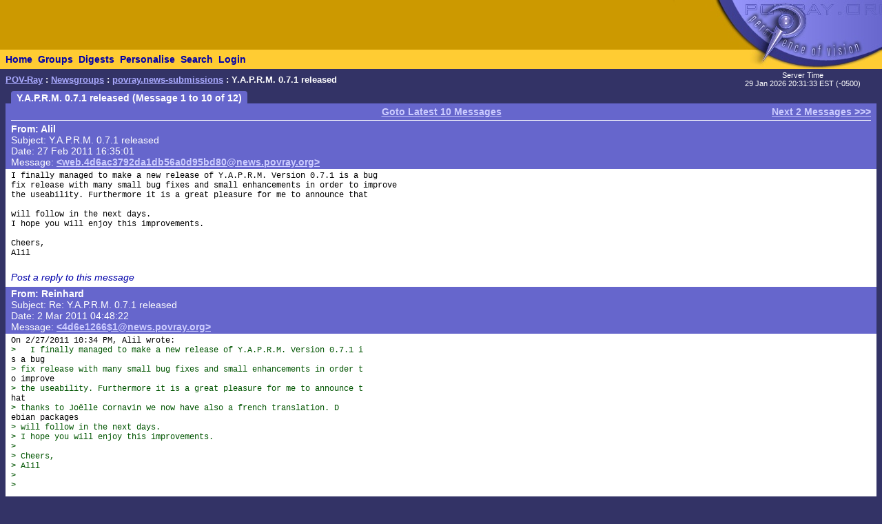

--- FILE ---
content_type: text/html; charset=UTF-8
request_url: https://news.povray.org/povray.news-submissions/thread/%3Cweb.4d6ac3792da1db56a0d95bd80%40news.povray.org%3E/?ttop=437259&toff=50&mtop=358687
body_size: 5353
content:
<!DOCTYPE HTML PUBLIC "-//W3C//DTD HTML 4.0 Transitional//EN" "http://www.w3.org/TR/html4/loose.dtd">
<html>
<head>
<title>POV-Ray: Newsgroups: povray.news-submissions: Y.A.P.R.M. 0.7.1 released</title>
<meta http-equiv="content-type" content="text/html; charset=utf-8">
<link rel="stylesheet" href="/styles-fixed.css" type="text/css">
<style type="text/css">
<!--
a:link { text-decoration : none }
a:visited { text-decoration : none }
a:hover { text-decoration : none }
pre { font-family: Lucida Console, Monaco, Courier, monospace }
.RC1 { color: #005500 }
.RC2 { color: #007700 }
.RC3 { color: #009900 }
-->
</style>

<!-- Google tag (gtag.js) -->
<script async src="https://www.googletagmanager.com/gtag/js?id=G-STXLQGYV9Y"></script>
<script>
window.dataLayer = window.dataLayer || [];
function gtag(){dataLayer.push(arguments);}
gtag('js', new Date());
gtag('config', 'G-STXLQGYV9Y');
</script>
</head>
<body bgcolor="#333366" text="#000000" link="#0000aa" vlink="#0000ff" topmargin="0" leftmargin="0" rightmargin="0" bottommargin="0" marginwidth="0" marginheight="0">
<table width="100%" border="0" cellspacing="0" cellpadding="0">
<tr>
<td align="left" valign="middle" width="90%" bgcolor="#cc9900">&nbsp;</td>
</td>
<td align="right" valign="top" width="112" bgcolor="#cc9900"><img src="/i/mini-nav/topleft.jpg" width="112" height="72" alt=""></td>
<td align="right" valign="top" width="40"><a href="/"><img src="/i/mini-nav/tr00.jpg" width="40" height="72" border="0" alt=""></a></td>
<td align="right" valign="top" width="152"><a href="/"><img src="/i/mini-nav/tr10.jpg" width="152" height="72" border="0" alt=""></a></td>
</tr>
<tr>
<td colspan="2" bgcolor="#ffcc33">
<table height="26" border="0" cellspacing="0" cellpadding="0" bgcolor="#ffcc33" class="NavBarHeight">
<tr>
<td valign="middle" nowrap>&nbsp;&nbsp;<a class="Navigation" href="//www.povray.org/">Home</a></td>
<td valign="middle" nowrap>&nbsp;&nbsp;<a class="Navigation" href="/groups/">Groups</a></td>
<td valign="middle" nowrap>&nbsp;&nbsp;<a class="Navigation" href="/digest/">Digests</a></td>
<td valign="middle" nowrap>&nbsp;&nbsp;<a class="Navigation" href="/mynews/" rel="nofollow">Personalise</a></td>
<td valign="middle" nowrap>&nbsp;&nbsp;<a class="Navigation" href="/search/" rel="nofollow">Search</a></td>
<td valign="middle" nowrap>&nbsp;&nbsp;<a class="Navigation" href="https://www.povray.org/community/login/" rel="nofollow">Login</a></td>
</tr>
</table>
</td>
<td align="right" valign="top" bgcolor="#ffcc33"><a href="/"><img src="/i/mini-nav/tr01.jpg" width="40" height="28" border="0" alt=""></a></td>
<td align="right" valign="top" bgcolor="#8d8df0"><a href="/"><img src="/i/mini-nav/tr11.jpg" width="152" height="28" border="0" alt=""></a></td>
</tr>
</table>
<table height="32" width="100%" border="0" cellspacing="0" cellpadding="0" class="FrameTitleHeight">
<tr>
<td colspan="2" align="left" valign="middle">
&nbsp;&nbsp;<span class="Path"><a class="PathLink" href="//www.povray.org/">POV-Ray</a>&nbsp;: <a href="/" class="PathLink">Newsgroups</a>&nbsp;: <a href="/povray.news-submissions/" class="PathLink">povray.news-submissions</a>&nbsp;: Y.A.P.R.M. 0.7.1 released</span>
</td>
<td width="230" align="center" valign="middle"><span class="SmallWhiteText">Server&nbsp;Time<br/>29&nbsp;Jan&nbsp;2026&nbsp;20:31:33&nbsp;EST&nbsp;(-0500) </span></td>
</tr>
<tr>
<td height="2"><img src="/i/fill.gif" width="620" height="1" alt=""></td>
</tr>
</table>
<table width="100%" border="0" cellspacing="0" cellpadding="0">
<tr>
<td align="left" valign="top" width="100%">
<table cellpadding="0" cellspacing="0" border="0">
<tr>
<td width="16"></td>
<td align="center" valign="middle" bgcolor="#6666cc" class="frameHeaderTitle" nowrap><font color="#ffffff"><span class="Header">&nbsp;&nbsp;Y.A.P.R.M. 0.7.1 released (Message 1 to 10 of 12)&nbsp;&nbsp;</span></font></td>
</tr>
</table>
<table cellpadding="0" cellspacing="0" border="0" width="100%">
<tr>
<td width="8"><img src="/i/fill.gif" width="8" height="1" alt=""></td>
<td height="4" colspan="3" bgcolor="#6666cc"><img src="/i/fill.gif" width="2" height="4" alt=""></td>
</tr>
<tr>
<td width="8"></td>
<td width="8" bgcolor="#6666cc"><img src="/i/fill.gif" width="8" height="20" alt=""></td>
<td bgcolor="#6666cc"><font color="#ffffff">
<table width="100%" cellpadding="0" cellspacing="0" border="0">
<tr>
<td width="33%" align="left"><span class="WhiteText">
</span></td>
<td width="34%" align="center"><span class="WhiteText">
<a href="/povray.news-submissions/thread/%3Cweb.4d6ac3792da1db56a0d95bd80%40news.povray.org%3E/?ttop=437259&amp;toff=50&amp;mtop=358687&amp;moff=2" class="WhiteLink">Goto Latest 10 Messages</a>
</span></td>
<td width="33%" align="right"><span class="WhiteText">
<a href="/povray.news-submissions/thread/%3Cweb.4d6ac3792da1db56a0d95bd80%40news.povray.org%3E/?ttop=437259&amp;toff=50&amp;mtop=358687&amp;moff=10" class="WhiteLink">Next 2 Messages &gt;&gt;&gt;</a>
</span></td>
</tr>
</table>
<table cellpadding="0" cellspacing="0" border="0" width="100%">
<tr><td width="100%"><img src="/i/fill.gif" width="1" height="4" alt=""></td></tr>
<tr><td width="100%" bgcolor="#ffffff"><img src="/i/fill.gif" width="1" height="1" alt=""></td></tr>
</table>
<!-- insertMessageBody begin -->
</font></td>
<td width="8" bgcolor="#6666cc"><img src="/i/fill.gif" width="8" height="20" alt=""></td>
</tr>
<tr><td width="8"></td><td colspan="3" bgcolor="#6666cc"><img src="/i/fill.gif" width="1" height="2" alt=""></td></tr>
<tr><td width="8"></td><td colspan="3" bgcolor="#6666cc"><img src="/i/fill.gif" width="1" height="2" alt=""></td></tr>
<tr>
<td width="8"></td>
<td width="8" bgcolor="#6666cc"><img src="/i/fill.gif" width="8" height="20" alt=""></td>
<td bgcolor="#6666cc"><font color="#ffffff">
<table cellpadding="0" cellspacing="0" border="0" width="100%">
<tr><td valign="top"><a name="&lt;web.4d6ac3792da1db56a0d95bd80@news.povray.org&gt;"></a>
<span class="WhiteText"><strong>From: Alil</strong><br>
Subject: Y.A.P.R.M. 0.7.1 released<br>
Date: 27 Feb 2011 16:35:01<br>
Message: <a href="//news.povray.org/web.4d6ac3792da1db56a0d95bd80%40news.povray.org" class="WhiteLink">&lt;web.4d6ac3792da1db56a0d95bd80@news.povray.org&gt;</a><br>
</span></td>
</tr>
</table>
</font></td>
<td width="8" bgcolor="#6666cc"><img src="/i/fill.gif" width="8" height="20" alt=""></td>
</tr>
<tr><td width="8"></td><td colspan="3" bgcolor="#6666cc"><img src="/i/fill.gif" width="1" height="2" alt=""></td></tr>
<tr><td width="8"></td><td colspan="3" bgcolor="#ffffff"><img src="/i/fill.gif" width="1" height="2" alt=""></td></tr>
<tr>
<td width="8"></td>
<td width="8" bgcolor="#ffffff"><img src="/i/fill.gif" width="8" height="1" alt=""></td>
<td bgcolor="#ffffff">
<pre><script type="application/ld+json">
{
	"@context": "https://schema.org",
	"@type": "DiscussionForumPosting",
	"@id": "#web.4d6ac3792da1db56a0d95bd80%40news.povray.org",
	"headline": "Y.A.P.R.M. 0.7.1 released",
	"dateCreated": "2011-02-27T21:35:01+00:00",
	"datePublished": "2011-02-27T21:35:01+00:00",
	"author": {
		"@type": "Person",
		"name": "Alil"
	}
}
</script>I finally managed to make a new release of Y.A.P.R.M. Version 0.7.1 is a bug
fix release with many small bug fixes and small enhancements in order to improve
the useability. Furthermore it is a great pleasure for me to announce that

will follow in the next days.
I hope you will enjoy this improvements.

Cheers,
Alil
</pre>
<!-- 358031 povray.news-submissions:597-->
<p><br><i><a href="/post/?group=povray.news-submissions&msgid=%3Cweb.4d6ac3792da1db56a0d95bd80%40news.povray.org%3E&url=%2Fpovray.news-submissions%2Fthread%2F%253Cweb.4d6ac3792da1db56a0d95bd80%2540news.povray.org%253E%2F%3Fttop%3D437259%26toff%3D50%26mtop%3D358687/povray.news-submissions/thread/%3Cweb.4d6ac3792da1db56a0d95bd80%40news.povray.org%3E/?ttop=437259&amp;toff=50" rel="nofollow">Post a reply to this message</a></i></p>
<!-- insertMessageBody: end; elapsed time 0.60ms -->
<!-- insertMessageBody begin -->
</td>
<td width="8" bgcolor="#ffffff"><img src="/i/fill.gif" width="8" height="1" alt=""></td>
</tr>
<tr><td width="8"></td><td colspan="3" bgcolor="#ffffff"><img src="/i/fill.gif" width="1" height="2" alt=""></td></tr>
<tr><td width="8"></td><td colspan="3" bgcolor="#6666cc"><img src="/i/fill.gif" width="1" height="2" alt=""></td></tr>
<tr>
<td width="8"></td>
<td width="8" bgcolor="#6666cc"><img src="/i/fill.gif" width="8" height="20" alt=""></td>
<td bgcolor="#6666cc"><font color="#ffffff">
<table cellpadding="0" cellspacing="0" border="0" width="100%">
<tr><td valign="top"><a name="&lt;4d6e1266$1@news.povray.org&gt;"></a>
<span class="WhiteText"><strong>From: Reinhard</strong><br>
Subject: Re: Y.A.P.R.M. 0.7.1 released<br>
Date:  2 Mar 2011 04:48:22<br>
Message: <a href="//news.povray.org/4d6e1266%241%40news.povray.org" class="WhiteLink">&lt;4d6e1266$1@news.povray.org&gt;</a><br>
</span></td>
</tr>
</table>
</font></td>
<td width="8" bgcolor="#6666cc"><img src="/i/fill.gif" width="8" height="20" alt=""></td>
</tr>
<tr><td width="8"></td><td colspan="3" bgcolor="#6666cc"><img src="/i/fill.gif" width="1" height="2" alt=""></td></tr>
<tr><td width="8"></td><td colspan="3" bgcolor="#ffffff"><img src="/i/fill.gif" width="1" height="2" alt=""></td></tr>
<tr>
<td width="8"></td>
<td width="8" bgcolor="#ffffff"><img src="/i/fill.gif" width="8" height="1" alt=""></td>
<td bgcolor="#ffffff">
<pre><script type="application/ld+json">
{
	"@context": "https://schema.org",
	"@type": "DiscussionForumPosting",
	"@id": "#4d6e1266%241%40news.povray.org",
	"headline": "Re: Y.A.P.R.M. 0.7.1 released",
	"dateCreated": "2011-03-02T09:48:22+00:00",
	"datePublished": "2011-03-02T09:48:22+00:00",
	"author": {
		"@type": "Person",
		"name": "Reinhard"
	}
}
</script>On 2/27/2011 10:34 PM, Alil wrote:
<span class="RC1">&gt;   I finally managed to make a new release of Y.A.P.R.M. Version 0.7.1 i</span>
s a bug
<span class="RC1">&gt; fix release with many small bug fixes and small enhancements in order t</span>
o improve
<span class="RC1">&gt; the useability. Furthermore it is a great pleasure for me to announce t</span>
hat
<span class="RC1">&gt; thanks to Jo&euml;lle Cornavin we now have also a french translation. D</span>
ebian packages
<span class="RC1">&gt; will follow in the next days.</span>
<span class="RC1">&gt; I hope you will enjoy this improvements.</span>
<span class="RC1">&gt;</span>
<span class="RC1">&gt; Cheers,</span>
<span class="RC1">&gt; Alil</span>
<span class="RC1">&gt;</span>
<span class="RC1">&gt;</span>

Hello Alois,

is it possible to compile it also on Windows?

Thank you,
Reinhard
</pre>
<!-- 358031 povray.news-submissions:597-->
<p><br><i><a href="/post/?group=povray.news-submissions&msgid=%3C4d6e1266%241%40news.povray.org%3E&url=%2Fpovray.news-submissions%2Fthread%2F%253Cweb.4d6ac3792da1db56a0d95bd80%2540news.povray.org%253E%2F%3Fttop%3D437259%26toff%3D50%26mtop%3D358687/povray.news-submissions/thread/%3C4d6e1266%241%40news.povray.org%3E/?ttop=437259&amp;toff=50" rel="nofollow">Post a reply to this message</a></i></p>
<!-- insertMessageBody: end; elapsed time 0.50ms -->
<!-- insertMessageBody begin -->
</td>
<td width="8" bgcolor="#ffffff"><img src="/i/fill.gif" width="8" height="1" alt=""></td>
</tr>
<tr><td width="8"></td><td colspan="3" bgcolor="#ffffff"><img src="/i/fill.gif" width="1" height="2" alt=""></td></tr>
<tr><td width="8"></td><td colspan="3" bgcolor="#6666cc"><img src="/i/fill.gif" width="1" height="2" alt=""></td></tr>
<tr>
<td width="8"></td>
<td width="8" bgcolor="#6666cc"><img src="/i/fill.gif" width="8" height="20" alt=""></td>
<td bgcolor="#6666cc"><font color="#ffffff">
<table cellpadding="0" cellspacing="0" border="0" width="100%">
<tr><td valign="top"><a name="&lt;web.4d6f3fc2d73c51aab6f6ebc20@news.povray.org&gt;"></a>
<span class="WhiteText"><strong>From: Alil</strong><br>
Subject: Re: Y.A.P.R.M. 0.7.1 released<br>
Date:  3 Mar 2011 02:15:01<br>
Message: <a href="//news.povray.org/web.4d6f3fc2d73c51aab6f6ebc20%40news.povray.org" class="WhiteLink">&lt;web.4d6f3fc2d73c51aab6f6ebc20@news.povray.org&gt;</a><br>
</span></td>
</tr>
</table>
</font></td>
<td width="8" bgcolor="#6666cc"><img src="/i/fill.gif" width="8" height="20" alt=""></td>
</tr>
<tr><td width="8"></td><td colspan="3" bgcolor="#6666cc"><img src="/i/fill.gif" width="1" height="2" alt=""></td></tr>
<tr><td width="8"></td><td colspan="3" bgcolor="#ffffff"><img src="/i/fill.gif" width="1" height="2" alt=""></td></tr>
<tr>
<td width="8"></td>
<td width="8" bgcolor="#ffffff"><img src="/i/fill.gif" width="8" height="1" alt=""></td>
<td bgcolor="#ffffff">
<pre><script type="application/ld+json">
{
	"@context": "https://schema.org",
	"@type": "DiscussionForumPosting",
	"@id": "#web.4d6f3fc2d73c51aab6f6ebc20%40news.povray.org",
	"headline": "Re: Y.A.P.R.M. 0.7.1 released",
	"dateCreated": "2011-03-03T07:15:01+00:00",
	"datePublished": "2011-03-03T07:15:01+00:00",
	"author": {
		"@type": "Person",
		"name": "Alil"
	}
}
</script>Reinhard &lt;rpr###&nbsp;[at]&nbsp;gmx<img src="/i/dt6x2.gif" width="6" height="2" border="0">net&gt; wrote:
<span class="RC1">&gt; On 2/27/2011 10:34 PM, Alil wrote:</span>
<span class="RC2">&gt; &gt;   I finally managed to make a new release of Y.A.P.R.M. Version 0.7.1 i</span>
<span class="RC1">&gt; s a bug</span>
<span class="RC2">&gt; &gt; fix release with many small bug fixes and small enhancements in order t</span>
<span class="RC1">&gt; o improve</span>
<span class="RC2">&gt; &gt; the useability. Furthermore it is a great pleasure for me to announce t</span>
<span class="RC1">&gt; hat</span>
<span class="RC2">&gt; &gt; thanks to Jo&euml;lle Cornavin we now have also a french translation. D</span>
<span class="RC1">&gt; ebian packages</span>
<span class="RC2">&gt; &gt; will follow in the next days.</span>
<span class="RC2">&gt; &gt; I hope you will enjoy this improvements.</span>
<span class="RC2">&gt; &gt;</span>
<span class="RC2">&gt; &gt; Cheers,</span>
<span class="RC2">&gt; &gt; Alil</span>
<span class="RC2">&gt; &gt;</span>
<span class="RC2">&gt; &gt;</span>
<span class="RC1">&gt;</span>
<span class="RC1">&gt; Hello Alois,</span>
<span class="RC1">&gt;</span>
<span class="RC1">&gt; is it possible to compile it also on Windows?</span>
<span class="RC1">&gt;</span>
<span class="RC1">&gt; Thank you,</span>
<span class="RC1">&gt; Reinhard</span>

Hallo Reinhard,

I started to work on this. However up to now i was not success full. The core of
yaprm would not be the issue. The problem comes with some of the used libraries.
Any help on this topic would be greatly appreciated.
Cheers,
Alois
</pre>
<!-- 358031 povray.news-submissions:597-->
<p><br><i><a href="/post/?group=povray.news-submissions&msgid=%3Cweb.4d6f3fc2d73c51aab6f6ebc20%40news.povray.org%3E&url=%2Fpovray.news-submissions%2Fthread%2F%253Cweb.4d6ac3792da1db56a0d95bd80%2540news.povray.org%253E%2F%3Fttop%3D437259%26toff%3D50%26mtop%3D358687/povray.news-submissions/thread/%3Cweb.4d6f3fc2d73c51aab6f6ebc20%40news.povray.org%3E/?ttop=437259&amp;toff=50" rel="nofollow">Post a reply to this message</a></i></p>
<!-- insertMessageBody: end; elapsed time 0.27ms -->
<!-- insertMessageBody begin -->
</td>
<td width="8" bgcolor="#ffffff"><img src="/i/fill.gif" width="8" height="1" alt=""></td>
</tr>
<tr><td width="8"></td><td colspan="3" bgcolor="#ffffff"><img src="/i/fill.gif" width="1" height="2" alt=""></td></tr>
<tr><td width="8"></td><td colspan="3" bgcolor="#6666cc"><img src="/i/fill.gif" width="1" height="2" alt=""></td></tr>
<tr>
<td width="8"></td>
<td width="8" bgcolor="#6666cc"><img src="/i/fill.gif" width="8" height="20" alt=""></td>
<td bgcolor="#6666cc"><font color="#ffffff">
<table cellpadding="0" cellspacing="0" border="0" width="100%">
<tr><td valign="top"><a name="&lt;4d6f5185$1@news.povray.org&gt;"></a>
<span class="WhiteText"><strong>From: Reinhard</strong><br>
Subject: Re: Y.A.P.R.M. 0.7.1 released<br>
Date:  3 Mar 2011 03:29:57<br>
Message: <a href="//news.povray.org/4d6f5185%241%40news.povray.org" class="WhiteLink">&lt;4d6f5185$1@news.povray.org&gt;</a><br>
</span></td>
</tr>
</table>
</font></td>
<td width="8" bgcolor="#6666cc"><img src="/i/fill.gif" width="8" height="20" alt=""></td>
</tr>
<tr><td width="8"></td><td colspan="3" bgcolor="#6666cc"><img src="/i/fill.gif" width="1" height="2" alt=""></td></tr>
<tr><td width="8"></td><td colspan="3" bgcolor="#ffffff"><img src="/i/fill.gif" width="1" height="2" alt=""></td></tr>
<tr>
<td width="8"></td>
<td width="8" bgcolor="#ffffff"><img src="/i/fill.gif" width="8" height="1" alt=""></td>
<td bgcolor="#ffffff">
<pre><script type="application/ld+json">
{
	"@context": "https://schema.org",
	"@type": "DiscussionForumPosting",
	"@id": "#4d6f5185%241%40news.povray.org",
	"headline": "Re: Y.A.P.R.M. 0.7.1 released",
	"dateCreated": "2011-03-03T08:29:57+00:00",
	"datePublished": "2011-03-03T08:29:57+00:00",
	"author": {
		"@type": "Person",
		"name": "Reinhard"
	}
}
</script>On 3/3/2011 8:14 AM, Alil wrote:
<span class="RC1">&gt; Reinhard&lt;rpr###&nbsp;[at]&nbsp;gmx<img src="/i/dt6x2.gif" width="6" height="2" border="0">net&gt;  wrote:</span>
<span class="RC2">&gt;&gt;  On 2/27/2011 10:34 PM, Alil wrote:</span>
<span class="RC2">&gt;&gt;  &gt;    I finally managed to make a new release of Y.A.P.R.M. Version 0.</span>
7.1 i
<span class="RC2">&gt;&gt;  s a bug</span>
<span class="RC2">&gt;&gt;  &gt;  fix release with many small bug fixes and small enhancements in or</span>
der t
<span class="RC2">&gt;&gt;  o improve</span>
<span class="RC2">&gt;&gt;  &gt;  the useability. Furthermore it is a great pleasure for me to annou</span>
nce t
<span class="RC2">&gt;&gt;  hat</span>
<span class="RC2">&gt;&gt;  &gt;  thanks to Jo&Atilde;&laquo;lle Cornavin we now have also a french tra</span>
nslation. D
<span class="RC2">&gt;&gt;  ebian packages</span>
<span class="RC2">&gt;&gt;  &gt;  will follow in the next days.</span>
<span class="RC2">&gt;&gt;  &gt;  I hope you will enjoy this improvements.</span>
<span class="RC2">&gt;&gt;  &gt;</span>
<span class="RC2">&gt;&gt;  &gt;  Cheers,</span>
<span class="RC2">&gt;&gt;  &gt;  Alil</span>
<span class="RC2">&gt;&gt;  &gt;</span>
<span class="RC2">&gt;&gt;  &gt;</span>
<span class="RC2">&gt;&gt;</span>
<span class="RC2">&gt;&gt;  Hello Alois,</span>
<span class="RC2">&gt;&gt;</span>
<span class="RC2">&gt;&gt;  is it possible to compile it also on Windows?</span>
<span class="RC2">&gt;&gt;</span>
<span class="RC2">&gt;&gt;  Thank you,</span>
<span class="RC2">&gt;&gt;  Reinhard</span>
<span class="RC1">&gt;</span>
<span class="RC1">&gt; Hallo Reinhard,</span>
<span class="RC1">&gt;</span>
<span class="RC1">&gt; I started to work on this. However up to now i was not success full. Th</span>
e core of
<span class="RC1">&gt; yaprm would not be the issue. The problem comes with some of the used l</span>
ibraries.
<span class="RC1">&gt; Any help on this topic would be greatly appreciated.</span>
<span class="RC1">&gt; Cheers,</span>
<span class="RC1">&gt; Alois</span>
<span class="RC1">&gt;</span>
<span class="RC1">&gt;</span>
<span class="RC1">&gt;</span>
<span class="RC1">&gt;</span>
Hallo Alois,

Which development environment on Windows do you use? Visual Studio, 
cygwin or an other? Which used libraries make the problems?

Maybe I can help...

Cheers,
Reinhard
</pre>
<!-- 358031 povray.news-submissions:597-->
<p><br><i><a href="/post/?group=povray.news-submissions&msgid=%3C4d6f5185%241%40news.povray.org%3E&url=%2Fpovray.news-submissions%2Fthread%2F%253Cweb.4d6ac3792da1db56a0d95bd80%2540news.povray.org%253E%2F%3Fttop%3D437259%26toff%3D50%26mtop%3D358687/povray.news-submissions/thread/%3C4d6f5185%241%40news.povray.org%3E/?ttop=437259&amp;toff=50" rel="nofollow">Post a reply to this message</a></i></p>
<!-- insertMessageBody: end; elapsed time 0.43ms -->
<!-- insertMessageBody begin -->
</td>
<td width="8" bgcolor="#ffffff"><img src="/i/fill.gif" width="8" height="1" alt=""></td>
</tr>
<tr><td width="8"></td><td colspan="3" bgcolor="#ffffff"><img src="/i/fill.gif" width="1" height="2" alt=""></td></tr>
<tr><td width="8"></td><td colspan="3" bgcolor="#6666cc"><img src="/i/fill.gif" width="1" height="2" alt=""></td></tr>
<tr>
<td width="8"></td>
<td width="8" bgcolor="#6666cc"><img src="/i/fill.gif" width="8" height="20" alt=""></td>
<td bgcolor="#6666cc"><font color="#ffffff">
<table cellpadding="0" cellspacing="0" border="0" width="100%">
<tr><td valign="top"><a name="&lt;web.4d6f5d7bd73c51aab6f6ebc20@news.povray.org&gt;"></a>
<span class="WhiteText"><strong>From: Alil</strong><br>
Subject: Re: Y.A.P.R.M. 0.7.1 released<br>
Date:  3 Mar 2011 04:25:00<br>
Message: <a href="//news.povray.org/web.4d6f5d7bd73c51aab6f6ebc20%40news.povray.org" class="WhiteLink">&lt;web.4d6f5d7bd73c51aab6f6ebc20@news.povray.org&gt;</a><br>
</span></td>
</tr>
</table>
</font></td>
<td width="8" bgcolor="#6666cc"><img src="/i/fill.gif" width="8" height="20" alt=""></td>
</tr>
<tr><td width="8"></td><td colspan="3" bgcolor="#6666cc"><img src="/i/fill.gif" width="1" height="2" alt=""></td></tr>
<tr><td width="8"></td><td colspan="3" bgcolor="#ffffff"><img src="/i/fill.gif" width="1" height="2" alt=""></td></tr>
<tr>
<td width="8"></td>
<td width="8" bgcolor="#ffffff"><img src="/i/fill.gif" width="8" height="1" alt=""></td>
<td bgcolor="#ffffff">
<pre><script type="application/ld+json">
{
	"@context": "https://schema.org",
	"@type": "DiscussionForumPosting",
	"@id": "#web.4d6f5d7bd73c51aab6f6ebc20%40news.povray.org",
	"headline": "Re: Y.A.P.R.M. 0.7.1 released",
	"dateCreated": "2011-03-03T09:25:00+00:00",
	"datePublished": "2011-03-03T09:25:00+00:00",
	"author": {
		"@type": "Person",
		"name": "Alil"
	}
}
</script><span class="RC2">&gt; &gt;</span>
<span class="RC1">&gt; Hallo Alois,</span>
<span class="RC1">&gt;</span>
<span class="RC1">&gt; Which development environment on Windows do you use? Visual Studio,</span>
<span class="RC1">&gt; cygwin or an other? Which used libraries make the problems?</span>
<span class="RC1">&gt;</span>
<span class="RC1">&gt; Maybe I can help...</span>
<span class="RC1">&gt;</span>
<span class="RC1">&gt; Cheers,</span>
<span class="RC1">&gt; Reinhard</span>

Hello Reinhard,

I did some investigations using mingw. Because I would like to reuse the
autotools build environment. I achieved to compile several libraries. However I
currently do not remember all the details. I can check today in the evening when
I'm home from work. If you could give me some hints I may be able to develop a
first beta version we can both use to improve it. One of the reasons to move to
Gtk was to make a windows version possible more easily.

Thanks,
Alois
</pre>
<!-- 358031 povray.news-submissions:597-->
<p><br><i><a href="/post/?group=povray.news-submissions&msgid=%3Cweb.4d6f5d7bd73c51aab6f6ebc20%40news.povray.org%3E&url=%2Fpovray.news-submissions%2Fthread%2F%253Cweb.4d6ac3792da1db56a0d95bd80%2540news.povray.org%253E%2F%3Fttop%3D437259%26toff%3D50%26mtop%3D358687/povray.news-submissions/thread/%3Cweb.4d6f5d7bd73c51aab6f6ebc20%40news.povray.org%3E/?ttop=437259&amp;toff=50" rel="nofollow">Post a reply to this message</a></i></p>
<!-- insertMessageBody: end; elapsed time 0.19ms -->
<!-- insertMessageBody begin -->
</td>
<td width="8" bgcolor="#ffffff"><img src="/i/fill.gif" width="8" height="1" alt=""></td>
</tr>
<tr><td width="8"></td><td colspan="3" bgcolor="#ffffff"><img src="/i/fill.gif" width="1" height="2" alt=""></td></tr>
<tr><td width="8"></td><td colspan="3" bgcolor="#6666cc"><img src="/i/fill.gif" width="1" height="2" alt=""></td></tr>
<tr>
<td width="8"></td>
<td width="8" bgcolor="#6666cc"><img src="/i/fill.gif" width="8" height="20" alt=""></td>
<td bgcolor="#6666cc"><font color="#ffffff">
<table cellpadding="0" cellspacing="0" border="0" width="100%">
<tr><td valign="top"><a name="&lt;4d6f69ea$1@news.povray.org&gt;"></a>
<span class="WhiteText"><strong>From: Reinhard</strong><br>
Subject: Re: Y.A.P.R.M. 0.7.1 released<br>
Date:  3 Mar 2011 05:14:02<br>
Message: <a href="//news.povray.org/4d6f69ea%241%40news.povray.org" class="WhiteLink">&lt;4d6f69ea$1@news.povray.org&gt;</a><br>
</span></td>
</tr>
</table>
</font></td>
<td width="8" bgcolor="#6666cc"><img src="/i/fill.gif" width="8" height="20" alt=""></td>
</tr>
<tr><td width="8"></td><td colspan="3" bgcolor="#6666cc"><img src="/i/fill.gif" width="1" height="2" alt=""></td></tr>
<tr><td width="8"></td><td colspan="3" bgcolor="#ffffff"><img src="/i/fill.gif" width="1" height="2" alt=""></td></tr>
<tr>
<td width="8"></td>
<td width="8" bgcolor="#ffffff"><img src="/i/fill.gif" width="8" height="1" alt=""></td>
<td bgcolor="#ffffff">
<pre><script type="application/ld+json">
{
	"@context": "https://schema.org",
	"@type": "DiscussionForumPosting",
	"@id": "#4d6f69ea%241%40news.povray.org",
	"headline": "Re: Y.A.P.R.M. 0.7.1 released",
	"dateCreated": "2011-03-03T10:14:02+00:00",
	"datePublished": "2011-03-03T10:14:02+00:00",
	"author": {
		"@type": "Person",
		"name": "Reinhard"
	}
}
</script>On 3/3/2011 10:20 AM, Alil wrote:
<span class="RC1">&gt;</span>
<span class="RC2">&gt;&gt;  &gt;</span>
<span class="RC2">&gt;&gt;  Hallo Alois,</span>
<span class="RC2">&gt;&gt;</span>
<span class="RC2">&gt;&gt;  Which development environment on Windows do you use? Visual Studio,</span>
<span class="RC2">&gt;&gt;  cygwin or an other? Which used libraries make the problems?</span>
<span class="RC2">&gt;&gt;</span>
<span class="RC2">&gt;&gt;  Maybe I can help...</span>
<span class="RC2">&gt;&gt;</span>
<span class="RC2">&gt;&gt;  Cheers,</span>
<span class="RC2">&gt;&gt;  Reinhard</span>
<span class="RC1">&gt;</span>
<span class="RC1">&gt; Hello Reinhard,</span>
<span class="RC1">&gt;</span>
<span class="RC1">&gt; I did some investigations using mingw. Because I would like to reuse the</span>
<span class="RC1">&gt; autotools build environment. I achieved to compile several libraries. However I</span>
<span class="RC1">&gt; currently do not remember all the details. I can check today in the evening when</span>
<span class="RC1">&gt; I'm home from work. If you could give me some hints I may be able to develop a</span>
<span class="RC1">&gt; first beta version we can both use to improve it. One of the reasons to move to</span>
<span class="RC1">&gt; Gtk was to make a windows version possible more easily.</span>
<span class="RC1">&gt;</span>
<span class="RC1">&gt; Thanks,</span>
<span class="RC1">&gt; Alois</span>
<span class="RC1">&gt;</span>
<span class="RC1">&gt;</span>
<span class="RC1">&gt;</span>
<span class="RC1">&gt;</span>
Hello Alois,

Please give me the links where I can download the environment.

regards,
Reinhard
</pre>
<!-- 358031 povray.news-submissions:597-->
<p><br><i><a href="/post/?group=povray.news-submissions&msgid=%3C4d6f69ea%241%40news.povray.org%3E&url=%2Fpovray.news-submissions%2Fthread%2F%253Cweb.4d6ac3792da1db56a0d95bd80%2540news.povray.org%253E%2F%3Fttop%3D437259%26toff%3D50%26mtop%3D358687/povray.news-submissions/thread/%3C4d6f69ea%241%40news.povray.org%3E/?ttop=437259&amp;toff=50" rel="nofollow">Post a reply to this message</a></i></p>
<!-- insertMessageBody: end; elapsed time 0.38ms -->
<!-- insertMessageBody begin -->
</td>
<td width="8" bgcolor="#ffffff"><img src="/i/fill.gif" width="8" height="1" alt=""></td>
</tr>
<tr><td width="8"></td><td colspan="3" bgcolor="#ffffff"><img src="/i/fill.gif" width="1" height="2" alt=""></td></tr>
<tr><td width="8"></td><td colspan="3" bgcolor="#6666cc"><img src="/i/fill.gif" width="1" height="2" alt=""></td></tr>
<tr>
<td width="8"></td>
<td width="8" bgcolor="#6666cc"><img src="/i/fill.gif" width="8" height="20" alt=""></td>
<td bgcolor="#6666cc"><font color="#ffffff">
<table cellpadding="0" cellspacing="0" border="0" width="100%">
<tr><td valign="top"><a name="&lt;4d6f8cc0@news.povray.org&gt;"></a>
<span class="WhiteText"><strong>From: Reinhard</strong><br>
Subject: Re: Y.A.P.R.M. 0.7.1 released<br>
Date:  3 Mar 2011 07:42:40<br>
Message: <a href="//news.povray.org/4d6f8cc0%40news.povray.org" class="WhiteLink">&lt;4d6f8cc0@news.povray.org&gt;</a><br>
</span></td>
</tr>
</table>
</font></td>
<td width="8" bgcolor="#6666cc"><img src="/i/fill.gif" width="8" height="20" alt=""></td>
</tr>
<tr><td width="8"></td><td colspan="3" bgcolor="#6666cc"><img src="/i/fill.gif" width="1" height="2" alt=""></td></tr>
<tr><td width="8"></td><td colspan="3" bgcolor="#ffffff"><img src="/i/fill.gif" width="1" height="2" alt=""></td></tr>
<tr>
<td width="8"></td>
<td width="8" bgcolor="#ffffff"><img src="/i/fill.gif" width="8" height="1" alt=""></td>
<td bgcolor="#ffffff">
<pre><script type="application/ld+json">
{
	"@context": "https://schema.org",
	"@type": "DiscussionForumPosting",
	"@id": "#4d6f8cc0%40news.povray.org",
	"headline": "Re: Y.A.P.R.M. 0.7.1 released",
	"dateCreated": "2011-03-03T12:42:40+00:00",
	"datePublished": "2011-03-03T12:42:40+00:00",
	"author": {
		"@type": "Person",
		"name": "Reinhard"
	}
}
</script>On 3/3/2011 11:14 AM, Reinhard wrote:
<span class="RC1">&gt; On 3/3/2011 10:20 AM, Alil wrote:</span>
<span class="RC2">&gt;&gt;</span>
<span class="RC3">&gt;&gt;&gt; &gt;</span>
<span class="RC3">&gt;&gt;&gt; Hallo Alois,</span>
<span class="RC3">&gt;&gt;&gt;</span>
<span class="RC3">&gt;&gt;&gt; Which development environment on Windows do you use? Visual Studio,</span>
<span class="RC3">&gt;&gt;&gt; cygwin or an other? Which used libraries make the problems?</span>
<span class="RC3">&gt;&gt;&gt;</span>
<span class="RC3">&gt;&gt;&gt; Maybe I can help...</span>
<span class="RC3">&gt;&gt;&gt;</span>
<span class="RC3">&gt;&gt;&gt; Cheers,</span>
<span class="RC3">&gt;&gt;&gt; Reinhard</span>
<span class="RC2">&gt;&gt;</span>
<span class="RC2">&gt;&gt; Hello Reinhard,</span>
<span class="RC2">&gt;&gt;</span>
<span class="RC2">&gt;&gt; I did some investigations using mingw. Because I would like to reuse the</span>
<span class="RC2">&gt;&gt; autotools build environment. I achieved to compile several libraries.</span>
<span class="RC2">&gt;&gt; However I</span>
<span class="RC2">&gt;&gt; currently do not remember all the details. I can check today in the</span>
<span class="RC2">&gt;&gt; evening when</span>
<span class="RC2">&gt;&gt; I'm home from work. If you could give me some hints I may be able to</span>
<span class="RC2">&gt;&gt; develop a</span>
<span class="RC2">&gt;&gt; first beta version we can both use to improve it. One of the reasons</span>
<span class="RC2">&gt;&gt; to move to</span>
<span class="RC2">&gt;&gt; Gtk was to make a windows version possible more easily.</span>
<span class="RC2">&gt;&gt;</span>
<span class="RC2">&gt;&gt; Thanks,</span>
<span class="RC2">&gt;&gt; Alois</span>
<span class="RC2">&gt;&gt;</span>
<span class="RC2">&gt;&gt;</span>
<span class="RC2">&gt;&gt;</span>
<span class="RC2">&gt;&gt;</span>
<span class="RC1">&gt; Hello Alois,</span>
<span class="RC1">&gt;</span>
<span class="RC1">&gt; Please give me the links where I can download the environment.</span>
<span class="RC1">&gt;</span>
<span class="RC1">&gt; regards,</span>
<span class="RC1">&gt; Reinhard</span>

Hello Alois,
I think that have to help me with mingw, because I am not familiar with it.

regards,
Reinhard
</pre>
<!-- 358031 povray.news-submissions:597-->
<p><br><i><a href="/post/?group=povray.news-submissions&msgid=%3C4d6f8cc0%40news.povray.org%3E&url=%2Fpovray.news-submissions%2Fthread%2F%253Cweb.4d6ac3792da1db56a0d95bd80%2540news.povray.org%253E%2F%3Fttop%3D437259%26toff%3D50%26mtop%3D358687/povray.news-submissions/thread/%3C4d6f8cc0%40news.povray.org%3E/?ttop=437259&amp;toff=50" rel="nofollow">Post a reply to this message</a></i></p>
<!-- insertMessageBody: end; elapsed time 0.25ms -->
<!-- insertMessageBody begin -->
</td>
<td width="8" bgcolor="#ffffff"><img src="/i/fill.gif" width="8" height="1" alt=""></td>
</tr>
<tr><td width="8"></td><td colspan="3" bgcolor="#ffffff"><img src="/i/fill.gif" width="1" height="2" alt=""></td></tr>
<tr><td width="8"></td><td colspan="3" bgcolor="#6666cc"><img src="/i/fill.gif" width="1" height="2" alt=""></td></tr>
<tr>
<td width="8"></td>
<td width="8" bgcolor="#6666cc"><img src="/i/fill.gif" width="8" height="20" alt=""></td>
<td bgcolor="#6666cc"><font color="#ffffff">
<table cellpadding="0" cellspacing="0" border="0" width="100%">
<tr><td valign="top"><a name="&lt;web.4d6fab87d73c51aab6f6ebc20@news.povray.org&gt;"></a>
<span class="WhiteText"><strong>From: Alil</strong><br>
Subject: Re: Y.A.P.R.M. 0.7.1 released<br>
Date:  3 Mar 2011 09:55:01<br>
Message: <a href="//news.povray.org/web.4d6fab87d73c51aab6f6ebc20%40news.povray.org" class="WhiteLink">&lt;web.4d6fab87d73c51aab6f6ebc20@news.povray.org&gt;</a><br>
</span></td>
</tr>
</table>
</font></td>
<td width="8" bgcolor="#6666cc"><img src="/i/fill.gif" width="8" height="20" alt=""></td>
</tr>
<tr><td width="8"></td><td colspan="3" bgcolor="#6666cc"><img src="/i/fill.gif" width="1" height="2" alt=""></td></tr>
<tr><td width="8"></td><td colspan="3" bgcolor="#ffffff"><img src="/i/fill.gif" width="1" height="2" alt=""></td></tr>
<tr>
<td width="8"></td>
<td width="8" bgcolor="#ffffff"><img src="/i/fill.gif" width="8" height="1" alt=""></td>
<td bgcolor="#ffffff">
<pre><script type="application/ld+json">
{
	"@context": "https://schema.org",
	"@type": "DiscussionForumPosting",
	"@id": "#web.4d6fab87d73c51aab6f6ebc20%40news.povray.org",
	"headline": "Re: Y.A.P.R.M. 0.7.1 released",
	"dateCreated": "2011-03-03T14:55:01+00:00",
	"datePublished": "2011-03-03T14:55:01+00:00",
	"author": {
		"@type": "Person",
		"name": "Alil"
	}
}
</script>Reinhard &lt;rpr###&nbsp;[at]&nbsp;gmx<img src="/i/dt6x2.gif" width="6" height="2" border="0">net&gt; wrote:
<span class="RC1">&gt; On 3/3/2011 11:14 AM, Reinhard wrote:</span>
<span class="RC2">&gt; &gt; On 3/3/2011 10:20 AM, Alil wrote:</span>
<span class="RC3">&gt; &gt;&gt;</span>
<span class="RC3">&gt; &gt;&gt;&gt; &gt;</span>
<span class="RC3">&gt; &gt;&gt;&gt; Hallo Alois,</span>
<span class="RC3">&gt; &gt;&gt;&gt;</span>
<span class="RC3">&gt; &gt;&gt;&gt; Which development environment on Windows do you use? Visual Studio,</span>
<span class="RC3">&gt; &gt;&gt;&gt; cygwin or an other? Which used libraries make the problems?</span>
<span class="RC3">&gt; &gt;&gt;&gt;</span>
<span class="RC3">&gt; &gt;&gt;&gt; Maybe I can help...</span>
<span class="RC3">&gt; &gt;&gt;&gt;</span>
<span class="RC3">&gt; &gt;&gt;&gt; Cheers,</span>
<span class="RC3">&gt; &gt;&gt;&gt; Reinhard</span>
<span class="RC3">&gt; &gt;&gt;</span>
<span class="RC3">&gt; &gt;&gt; Hello Reinhard,</span>
<span class="RC3">&gt; &gt;&gt;</span>
<span class="RC3">&gt; &gt;&gt; I did some investigations using mingw. Because I would like to reuse the</span>
<span class="RC3">&gt; &gt;&gt; autotools build environment. I achieved to compile several libraries.</span>
<span class="RC3">&gt; &gt;&gt; However I</span>
<span class="RC3">&gt; &gt;&gt; currently do not remember all the details. I can check today in the</span>
<span class="RC3">&gt; &gt;&gt; evening when</span>
<span class="RC3">&gt; &gt;&gt; I'm home from work. If you could give me some hints I may be able to</span>
<span class="RC3">&gt; &gt;&gt; develop a</span>
<span class="RC3">&gt; &gt;&gt; first beta version we can both use to improve it. One of the reasons</span>
<span class="RC3">&gt; &gt;&gt; to move to</span>
<span class="RC3">&gt; &gt;&gt; Gtk was to make a windows version possible more easily.</span>
<span class="RC3">&gt; &gt;&gt;</span>
<span class="RC3">&gt; &gt;&gt; Thanks,</span>
<span class="RC3">&gt; &gt;&gt; Alois</span>
<span class="RC3">&gt; &gt;&gt;</span>
<span class="RC3">&gt; &gt;&gt;</span>
<span class="RC3">&gt; &gt;&gt;</span>
<span class="RC3">&gt; &gt;&gt;</span>
<span class="RC2">&gt; &gt; Hello Alois,</span>
<span class="RC2">&gt; &gt;</span>
<span class="RC2">&gt; &gt; Please give me the links where I can download the environment.</span>
<span class="RC2">&gt; &gt;</span>
<span class="RC2">&gt; &gt; regards,</span>
<span class="RC2">&gt; &gt; Reinhard</span>
<span class="RC1">&gt;</span>
<span class="RC1">&gt; Hello Alois,</span>
<span class="RC1">&gt; I think that have to help me with mingw, because I am not familiar with it.</span>
<span class="RC1">&gt;</span>
<span class="RC1">&gt; regards,</span>
<span class="RC1">&gt; Reinhard</span>

Hello Reinhard,

I first have to check what I did. I spent one weekend last December on it and I
thought that it went not to bad. But currently I remember very little on what I
did. I think I had to tinker a lot with the environment. So maybe it is best if
I try to build a binary version first with my setup. If it works with mingw the
next step could be to get it working with visual studio.

Cheers,
Alois
</pre>
<!-- 358031 povray.news-submissions:597-->
<p><br><i><a href="/post/?group=povray.news-submissions&msgid=%3Cweb.4d6fab87d73c51aab6f6ebc20%40news.povray.org%3E&url=%2Fpovray.news-submissions%2Fthread%2F%253Cweb.4d6ac3792da1db56a0d95bd80%2540news.povray.org%253E%2F%3Fttop%3D437259%26toff%3D50%26mtop%3D358687/povray.news-submissions/thread/%3Cweb.4d6fab87d73c51aab6f6ebc20%40news.povray.org%3E/?ttop=437259&amp;toff=50" rel="nofollow">Post a reply to this message</a></i></p>
<!-- insertMessageBody: end; elapsed time 0.50ms -->
<!-- insertMessageBody begin -->
</td>
<td width="8" bgcolor="#ffffff"><img src="/i/fill.gif" width="8" height="1" alt=""></td>
</tr>
<tr><td width="8"></td><td colspan="3" bgcolor="#ffffff"><img src="/i/fill.gif" width="1" height="2" alt=""></td></tr>
<tr><td width="8"></td><td colspan="3" bgcolor="#6666cc"><img src="/i/fill.gif" width="1" height="2" alt=""></td></tr>
<tr>
<td width="8"></td>
<td width="8" bgcolor="#6666cc"><img src="/i/fill.gif" width="8" height="20" alt=""></td>
<td bgcolor="#6666cc"><font color="#ffffff">
<table cellpadding="0" cellspacing="0" border="0" width="100%">
<tr><td valign="top"><a name="&lt;web.4d701e6fd73c51aaa0d95bd80@news.povray.org&gt;"></a>
<span class="WhiteText"><strong>From: Alil</strong><br>
Subject: Re: Y.A.P.R.M. 0.7.1 released<br>
Date:  3 Mar 2011 18:05:00<br>
Message: <a href="//news.povray.org/web.4d701e6fd73c51aaa0d95bd80%40news.povray.org" class="WhiteLink">&lt;web.4d701e6fd73c51aaa0d95bd80@news.povray.org&gt;</a><br>
</span></td>
</tr>
</table>
</font></td>
<td width="8" bgcolor="#6666cc"><img src="/i/fill.gif" width="8" height="20" alt=""></td>
</tr>
<tr><td width="8"></td><td colspan="3" bgcolor="#6666cc"><img src="/i/fill.gif" width="1" height="2" alt=""></td></tr>
<tr><td width="8"></td><td colspan="3" bgcolor="#ffffff"><img src="/i/fill.gif" width="1" height="2" alt=""></td></tr>
<tr>
<td width="8"></td>
<td width="8" bgcolor="#ffffff"><img src="/i/fill.gif" width="8" height="1" alt=""></td>
<td bgcolor="#ffffff">
<pre><script type="application/ld+json">
{
	"@context": "https://schema.org",
	"@type": "DiscussionForumPosting",
	"@id": "#web.4d701e6fd73c51aaa0d95bd80%40news.povray.org",
	"headline": "Re: Y.A.P.R.M. 0.7.1 released",
	"dateCreated": "2011-03-03T23:05:00+00:00",
	"datePublished": "2011-03-03T23:05:00+00:00",
	"author": {
		"@type": "Person",
		"name": "Alil"
	}
}
</script>Hallo Reinhard,

I spent now about 3 hours on the stuff I had with mingw. I must say I was pretty
far. Until at a certain point everthing stopped working and I don't know why.
however I learned that I just need to add 2 additinal libraries all other stuff
is coverd by gtkmm or yaprm already. So tomorrow I'll check how far I get with
visual studio express. Any tips tips for me how I should start are warmly
welcome.

Cheers,
Alois
</pre>
<!-- 358031 povray.news-submissions:597-->
<p><br><i><a href="/post/?group=povray.news-submissions&msgid=%3Cweb.4d701e6fd73c51aaa0d95bd80%40news.povray.org%3E&url=%2Fpovray.news-submissions%2Fthread%2F%253Cweb.4d6ac3792da1db56a0d95bd80%2540news.povray.org%253E%2F%3Fttop%3D437259%26toff%3D50%26mtop%3D358687/povray.news-submissions/thread/%3Cweb.4d701e6fd73c51aaa0d95bd80%40news.povray.org%3E/?ttop=437259&amp;toff=50" rel="nofollow">Post a reply to this message</a></i></p>
<!-- insertMessageBody: end; elapsed time 0.15ms -->
<!-- insertMessageBody begin -->
</td>
<td width="8" bgcolor="#ffffff"><img src="/i/fill.gif" width="8" height="1" alt=""></td>
</tr>
<tr><td width="8"></td><td colspan="3" bgcolor="#ffffff"><img src="/i/fill.gif" width="1" height="2" alt=""></td></tr>
<tr><td width="8"></td><td colspan="3" bgcolor="#6666cc"><img src="/i/fill.gif" width="1" height="2" alt=""></td></tr>
<tr>
<td width="8"></td>
<td width="8" bgcolor="#6666cc"><img src="/i/fill.gif" width="8" height="20" alt=""></td>
<td bgcolor="#6666cc"><font color="#ffffff">
<table cellpadding="0" cellspacing="0" border="0" width="100%">
<tr><td valign="top"><a name="&lt;web.4d72b315d73c51aaa0d95bd80@news.povray.org&gt;"></a>
<span class="WhiteText"><strong>From: Alil</strong><br>
Subject: Re: Y.A.P.R.M. 0.7.1 released<br>
Date:  5 Mar 2011 17:05:00<br>
Message: <a href="//news.povray.org/web.4d72b315d73c51aaa0d95bd80%40news.povray.org" class="WhiteLink">&lt;web.4d72b315d73c51aaa0d95bd80@news.povray.org&gt;</a><br>
</span></td>
</tr>
</table>
</font></td>
<td width="8" bgcolor="#6666cc"><img src="/i/fill.gif" width="8" height="20" alt=""></td>
</tr>
<tr><td width="8"></td><td colspan="3" bgcolor="#6666cc"><img src="/i/fill.gif" width="1" height="2" alt=""></td></tr>
<tr><td width="8"></td><td colspan="3" bgcolor="#ffffff"><img src="/i/fill.gif" width="1" height="2" alt=""></td></tr>
<tr>
<td width="8"></td>
<td width="8" bgcolor="#ffffff"><img src="/i/fill.gif" width="8" height="1" alt=""></td>
<td bgcolor="#ffffff">
<pre><script type="application/ld+json">
{
	"@context": "https://schema.org",
	"@type": "DiscussionForumPosting",
	"@id": "#web.4d72b315d73c51aaa0d95bd80%40news.povray.org",
	"headline": "Re: Y.A.P.R.M. 0.7.1 released",
	"dateCreated": "2011-03-05T22:05:00+00:00",
	"datePublished": "2011-03-05T22:05:00+00:00",
	"author": {
		"@type": "Person",
		"name": "Alil"
	}
}
</script>&quot;Alil&quot; &lt;ali###&nbsp;[at]&nbsp;users<img src="/i/dt6x2.gif" width="6" height="2" border="0">sourceforge<img src="/i/dt6x2.gif" width="6" height="2" border="0">net&gt; wrote:
<span class="RC1">&gt; Hallo Reinhard,</span>
<span class="RC1">&gt;</span>
<span class="RC1">&gt; I spent now about 3 hours on the stuff I had with mingw. I must say I was pretty</span>
<span class="RC1">&gt; far. Until at a certain point everthing stopped working and I don't know why.</span>
<span class="RC1">&gt; however I learned that I just need to add 2 additinal libraries all other stuff</span>
<span class="RC1">&gt; is coverd by gtkmm or yaprm already. So tomorrow I'll check how far I get with</span>
<span class="RC1">&gt; visual studio express. Any tips tips for me how I should start are warmly</span>
<span class="RC1">&gt; welcome.</span>
<span class="RC1">&gt;</span>
<span class="RC1">&gt; Cheers,</span>
<span class="RC1">&gt; Alois</span>

Hi,

After spending some more time with mingw I'm now able to build a kind of running
version. however I could get it running only on my system and there only without
the viewports showing something. if you like i can give you the code and have a
look on it. I think I need some break now (have been on this last night and
nearly the whole day ;-)

Cheers,
Alois
</pre>
<!-- 358031 povray.news-submissions:597-->
<p><br><i><a href="/post/?group=povray.news-submissions&msgid=%3Cweb.4d72b315d73c51aaa0d95bd80%40news.povray.org%3E&url=%2Fpovray.news-submissions%2Fthread%2F%253Cweb.4d6ac3792da1db56a0d95bd80%2540news.povray.org%253E%2F%3Fttop%3D437259%26toff%3D50%26mtop%3D358687/povray.news-submissions/thread/%3Cweb.4d72b315d73c51aaa0d95bd80%40news.povray.org%3E/?ttop=437259&amp;toff=50" rel="nofollow">Post a reply to this message</a></i></p>
<!-- insertMessageBody: end; elapsed time 0.39ms -->
<!-- total elapsed time 4.96ms -->
</td>
<td width="8" bgcolor="#ffffff"><img src="/i/fill.gif" width="8" height="1" alt=""></td>
</tr>
<tr><td width="8"></td><td colspan="3" bgcolor="#ffffff"><img src="/i/fill.gif" width="1" height="2" alt=""></td></tr>
<tr><td width="8"></td><td colspan="3" bgcolor="#6666cc"><img src="/i/fill.gif" width="1" height="2" alt=""></td></tr>
<tr>
<td width="8"></td>
<td width="8" bgcolor="#6666cc"><img src="/i/fill.gif" width="8" height="20" alt=""></td>
<td bgcolor="#6666cc"><font color="#ffffff">
<table width="100%" cellpadding="0" cellspacing="0" border="0">
<tr>
<td width="33%" align="left"><span class="WhiteText">
</span></td>
<td width="34%" align="center"><span class="WhiteText">
<a href="/povray.news-submissions/thread/%3Cweb.4d6ac3792da1db56a0d95bd80%40news.povray.org%3E/?ttop=437259&amp;toff=50&amp;mtop=358687&amp;moff=2" class="WhiteLink">Goto Latest 10 Messages</a>
</span></td>
<td width="33%" align="right"><span class="WhiteText">
<a href="/povray.news-submissions/thread/%3Cweb.4d6ac3792da1db56a0d95bd80%40news.povray.org%3E/?ttop=437259&amp;toff=50&amp;mtop=358687&amp;moff=10" class="WhiteLink">Next 2 Messages &gt;&gt;&gt;</a>
</span></td>
</tr>
</table>
</font></td>
<td width="8" bgcolor="#6666cc"><img src="/i/fill.gif" width="8" height="20" alt=""></td>
</tr>
<tr><td width="8"></td><td colspan="3" bgcolor="#6666cc"><img src="/i/fill.gif" width="1" height="2" alt=""></td></tr>
</table>
</td>
<td width="8"><img src="/i/fill.gif" width="8" height="1" alt=""></td>
</tr>
</table>
<p><span class="Copyright"><img src="/i/copyright.gif" alt="Copyright 2003-2023 Persistence of Vision Raytracer Pty. Ltd." width="620" height="28" border="0"></span>
</body>
</html>
